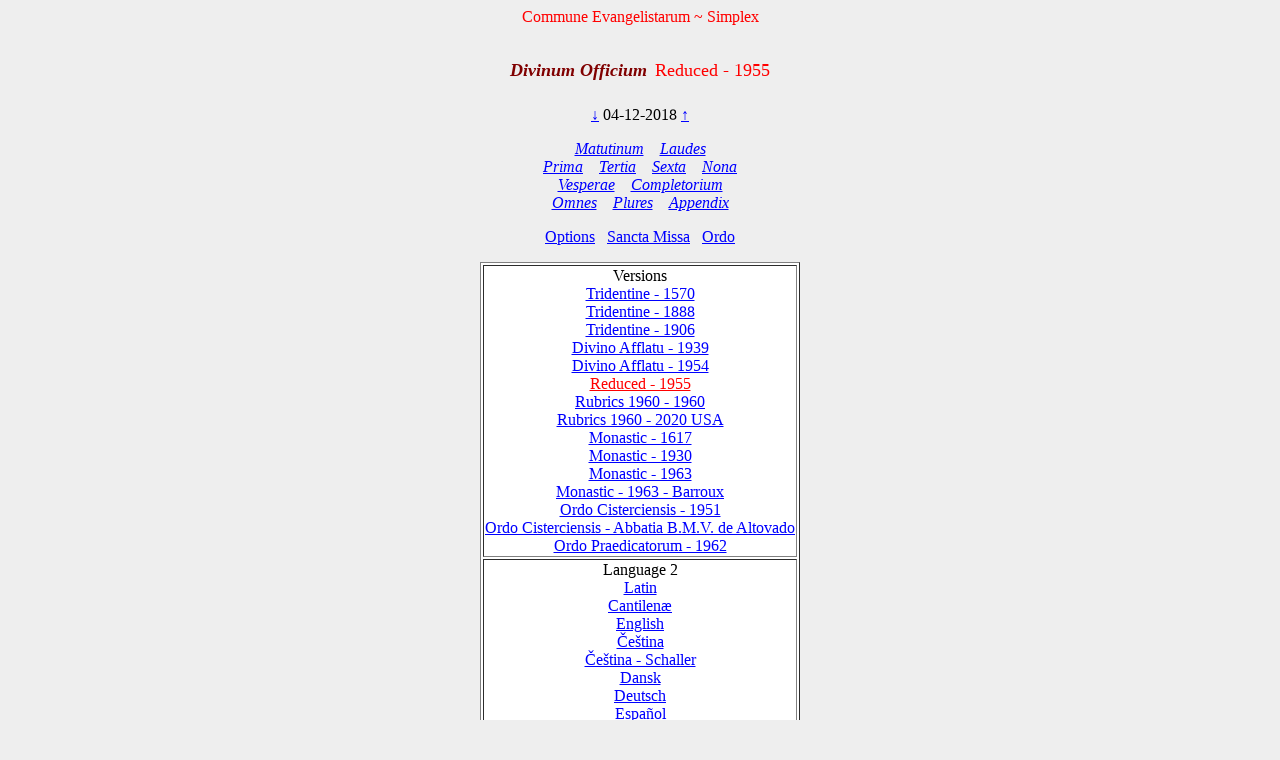

--- FILE ---
content_type: text/html; charset=utf-8
request_url: https://www.divinumofficium.com/cgi-bin/horas/Pofficium.pl?date1=04-12-2018&version=Reduced%20-%201955&testmode=regular&lang2=Latin-Bea&votive=C1a
body_size: 3830
content:
<!DOCTYPE HTML PUBLIC "-//W3C//DTD HTML 4.01 Transitional//EN">
<HTML><HEAD>
  <META NAME="viewport" CONTENT="width=device-width, initial-scale=0.75">
  <META NAME="Resource-type" CONTENT="Document">
  <META NAME="description" CONTENT="Divine Office">
  <META NAME="keywords" CONTENT="Divine Office, Breviarium, Liturgy, Traditional, Zsolozsma">
  <META NAME="Copyright" CONTENT="Like GNU">
  <meta name="color-scheme" content="dark light">
  <STYLE>
    /* https://www.30secondsofcode.org/css/s/offscreen/ */
    .offscreen {
      border: 0;
      clip: rect(0 0 0 0);
      height: 1px;
      margin: -1px;
      overflow: hidden;
      padding: 0;
      position: absolute;
      width: 1px;
    }
    h1, h2 {
      text-align: center;
      font-weight: normal;
    }
    h2 {
      margin-top: 4ex;
      color: maroon;
      font-size: 112%;
      font-weight: bold;
      font-style: italic;
    }
    p {
      color: black;
    }
    a:link { color: blue; }
    a:visited { color: blue; }
    body {
      background: #eeeeee;
    }
    .contrastbg { background: white; }
    .nigra { color: black; }

    @media (prefers-color-scheme: dark) {
      body {
        background: black;
        color: white;
      }
      table { color: white; }
      a:link { color: #AFAFFF; }
      a:visited { color: #AFAFFF; }
      p { color: white; }
      .contrastbg {
        background: #3F3F3F;
        color: white;
      }
      .nigra {  color: white;  }
      }
  </STYLE>
  <TITLE>Divinum Officium </TITLE>
  <SCRIPT TYPE='text/JavaScript' SRC='../../www/js/util.js'></SCRIPT>
  <SCRIPT TYPE='text/JavaScript' SRC='../../www/js/jquery.min.js'></SCRIPT>
  <SCRIPT TYPE='text/JavaScript' SRC='../../www/js/exsurge.js'></SCRIPT>
<SCRIPT TYPE='text/JavaScript' LANGUAGE='JavaScript1.2'>
//to prevent inhearitance of popup
function clearradio() {
  var a= document.forms[0].popup;
  if (a) a.value = 0;
  document.forms[0].action = "Pofficium.pl";
  document.forms[0].target = "_self"
  return;
}

// set a popup tab
function linkit(name,ind,lang) {
  document.forms[0].popup.value = name;
  document.forms[0].popuplang.value=lang;
  document.forms[0].expandnum.value=ind;
  if (ind == 0) {
     document.forms[0].action = 'popup.pl';
     document.forms[0].target = '_BLANK';
  } else {
     var c = document.forms[0].command.value;
     if (!c.match('pray')) document.forms[0].command.value = "pray" + c;
  }
  document.forms[0].submit();
}

//finishing horas back to main page
function okbutton() {
  document.forms[0].action = "Pofficium.pl";
  document.forms[0].target = "_self"
  document.forms[0].command.value = '';
  document.forms[0].submit();
}

//restart the programlet if parameter change
function parchange() {
  var c = document.forms[0].command.value;
  if (c && !c.match("change")) {
     clearradio();
  }
  if (c && !c.match("pray")) document.forms[0].command.value = "pray" + c;
  document.forms[0].submit();
}

//calls kalendar
function callkalendar(mode) {
  document.forms[0].action = 'kalendar.pl';
  if (mode == 'kalendar') {
    document.forms[0].kmonth.value = 15;
  }
  document.forms[0].target = "_self"
  document.forms[0].submit();
}

// for Cofficium
function callbrevi(date) {
  document.forms[0].date.value = date;
  document.forms[0].action = 'officium.pl'
  document.forms[0].target = "_self"
  document.forms[0].submit();
}

//calls missa
function callmissa() {
  document.forms[0].action = "../missa/missa.pl";
  if (document.forms[0].command.value != "") {
    document.forms[0].command.value = "praySanctaMissa"
  }
  document.forms[0].target = "_self"
  document.forms[0].submit();
}

function prevnext(ch) {
  var dat = document.forms[0].date.value;
  var adat = dat.split('-');
  var mtab = new Array(31,28,31,30,31,30,31,31,30,31,30,31);
  var m = eval(adat[0]);
  var d = eval(adat[1]);
  var y = eval(adat[2]);
  var c = eval(ch);

  var leapyear = 0;
  if ((y % 4) == 0) leapyear = 1;
  if ((y % 100) == 0) leapyear = 0;
  if ((y % 400) == 0) leapyear = 1;
  if (leapyear) mtab[1] = 29;
  d = d + c;
  if (d < 1) {
    m--;
	if (m < 1) {y--; m = 12;}
	d = mtab[m-1];
  }
  if (d > mtab[m-1]) {
    m++;
	  d = 1;
	  if (m > 12) {y++; m = 1;}
  }
  document.forms[0].date.value = m + "-" + d + "-" + y;
}
</SCRIPT>
</HEAD>
<BODY  onresize="layoutChant()">
<FORM ACTION="Pofficium.pl" METHOD="post" TARGET="_self">
<P ALIGN=CENTER><FONT COLOR="red">Commune Evangelistarum ~ Simplex</FONT></P>
<H1><FONT COLOR='MAROON' SIZE='+1'><B><I>Divinum Officium</I></B></FONT>&nbsp;<FONT COLOR='RED' SIZE='+1'>Reduced - 1955</FONT></H1>
<P ALIGN=CENTER><A HREF="Pofficium.pl?date1=04-12-2018&command=prev&version=Reduced - 1955&lang2=Latin-Bea&votive=C1a">
&darr;</A>
04-12-2018
<A HREF="Pofficium.pl?date1=04-12-2018&command=next&version=Reduced - 1955&lang2=Latin-Bea&votive=C1a">
&uarr;</A>
</P>
<P ALIGN=CENTER><I>
<A HREF="Pofficium.pl?date1=04-12-2018&command=prayMatutinum&version=Reduced - 1955&lang2=Latin-Bea&votive=C1a" >Matutinum</A>
&nbsp;&nbsp;
<A HREF="Pofficium.pl?date1=04-12-2018&command=prayLaudes&version=Reduced - 1955&lang2=Latin-Bea&votive=C1a" >Laudes</A>
<br/>
<A HREF="Pofficium.pl?date1=04-12-2018&command=prayPrima&version=Reduced - 1955&lang2=Latin-Bea&votive=C1a" >Prima</A>
&nbsp;&nbsp;
<A HREF="Pofficium.pl?date1=04-12-2018&command=prayTertia&version=Reduced - 1955&lang2=Latin-Bea&votive=C1a" >Tertia</A>
&nbsp;&nbsp;
<A HREF="Pofficium.pl?date1=04-12-2018&command=praySexta&version=Reduced - 1955&lang2=Latin-Bea&votive=C1a" >Sexta</A>
&nbsp;&nbsp;
<A HREF="Pofficium.pl?date1=04-12-2018&command=prayNona&version=Reduced - 1955&lang2=Latin-Bea&votive=C1a" >Nona</A>
<br/>
<A HREF="Pofficium.pl?date1=04-12-2018&command=prayVesperae&version=Reduced - 1955&lang2=Latin-Bea&votive=C1a" >Vesperae</A>
&nbsp;&nbsp;
<A HREF="Pofficium.pl?date1=04-12-2018&command=prayCompletorium&version=Reduced - 1955&lang2=Latin-Bea&votive=C1a" >Completorium</A>
<br/>
<A HREF="Pofficium.pl?date1=04-12-2018&command=prayOmnes&version=Reduced - 1955&lang2=Latin-Bea&votive=C1a" >Omnes</A>
&nbsp;&nbsp;
<A HREF="Pofficium.pl?date1=04-12-2018&command=prayPlures&version=Reduced - 1955&lang2=Latin-Bea&votive=C1a" >Plures</A>
&nbsp;&nbsp;
<A HREF="Pofficium.pl?date1=04-12-2018&command=Appendix Index&version=Reduced - 1955&lang2=Latin-Bea&votive=C1a"><FONT COLOR=>Appendix</FONT></A>
</I></P>
<P ALIGN=CENTER><A HREF="Pofficium.pl?date1=04-12-2018&command=setupparameters&pcommand=&version=Reduced - 1955&lang2=Latin-Bea&votive=C1a">
Options</A>&ensp;
<A HREF="#" onclick="callmissa();">Sancta Missa</A>&ensp;
<A HREF="#" onclick="callkalendar();">Ordo</A>
</P>
<TABLE ALIGN='CENTER' BORDER='1'  class="contrastbg"><TR><TD ALIGN='CENTER'>Versions<br/>
<A HREF="Pofficium.pl?date1=04-12-2018&version=Tridentine - 1570&lang2=Latin-Bea&votive=C1a"><FONT COLOR=>Tridentine - 1570</FONT></A><br/>
<A HREF="Pofficium.pl?date1=04-12-2018&version=Tridentine - 1888&lang2=Latin-Bea&votive=C1a"><FONT COLOR=>Tridentine - 1888</FONT></A><br/>
<A HREF="Pofficium.pl?date1=04-12-2018&version=Tridentine - 1906&lang2=Latin-Bea&votive=C1a"><FONT COLOR=>Tridentine - 1906</FONT></A><br/>
<A HREF="Pofficium.pl?date1=04-12-2018&version=Divino Afflatu - 1939&lang2=Latin-Bea&votive=C1a"><FONT COLOR=>Divino Afflatu - 1939</FONT></A><br/>
<A HREF="Pofficium.pl?date1=04-12-2018&version=Divino Afflatu - 1954&lang2=Latin-Bea&votive=C1a"><FONT COLOR=>Divino Afflatu - 1954</FONT></A><br/>
<A HREF="Pofficium.pl?date1=04-12-2018&version=Reduced - 1955&lang2=Latin-Bea&votive=C1a"><FONT COLOR=red>Reduced - 1955</FONT></A><br/>
<A HREF="Pofficium.pl?date1=04-12-2018&version=Rubrics 1960 - 1960&lang2=Latin-Bea&votive=C1a"><FONT COLOR=>Rubrics 1960 - 1960</FONT></A><br/>
<A HREF="Pofficium.pl?date1=04-12-2018&version=Rubrics 1960 - 2020 USA&lang2=Latin-Bea&votive=C1a"><FONT COLOR=>Rubrics 1960 - 2020 USA</FONT></A><br/>
<A HREF="Pofficium.pl?date1=04-12-2018&version=Monastic Tridentinum 1617&lang2=Latin-Bea&votive=C1a"><FONT COLOR=>Monastic - 1617</FONT></A><br/>
<A HREF="Pofficium.pl?date1=04-12-2018&version=Monastic Divino 1930&lang2=Latin-Bea&votive=C1a"><FONT COLOR=>Monastic - 1930</FONT></A><br/>
<A HREF="Pofficium.pl?date1=04-12-2018&version=Monastic - 1963&lang2=Latin-Bea&votive=C1a"><FONT COLOR=>Monastic - 1963</FONT></A><br/>
<A HREF="Pofficium.pl?date1=04-12-2018&version=Monastic - 1963 - Barroux&lang2=Latin-Bea&votive=C1a"><FONT COLOR=>Monastic - 1963 - Barroux</FONT></A><br/>
<A HREF="Pofficium.pl?date1=04-12-2018&version=Monastic Tridentinum Cisterciensis 1951&lang2=Latin-Bea&votive=C1a"><FONT COLOR=>Ordo Cisterciensis - 1951</FONT></A><br/>
<A HREF="Pofficium.pl?date1=04-12-2018&version=Monastic Tridentinum Cisterciensis Altovadensis&lang2=Latin-Bea&votive=C1a"><FONT COLOR=>Ordo Cisterciensis - Abbatia B.M.V. de Altovado</FONT></A><br/>
<A HREF="Pofficium.pl?date1=04-12-2018&version=Ordo Praedicatorum - 1962&lang2=Latin-Bea&votive=C1a"><FONT COLOR=>Ordo Praedicatorum - 1962</FONT></A></TD></TR>
<TR><TD ALIGN='CENTER'>Language 2<br/>
<A HREF="Pofficium.pl?date1=04-12-2018&version=Reduced - 1955&lang2=Latin&votive=C1a"><FONT COLOR=>Latin</FONT></A><br/>
<A HREF="Pofficium.pl?date1=04-12-2018&version=Reduced - 1955&lang2=Latin-gabc&votive=C1a"><FONT COLOR=>Cantilenæ</FONT></A><br/>
<A HREF="Pofficium.pl?date1=04-12-2018&version=Reduced - 1955&lang2=English&votive=C1a"><FONT COLOR=>English</FONT></A><br/>
<A HREF="Pofficium.pl?date1=04-12-2018&version=Reduced - 1955&lang2=Bohemice&votive=C1a"><FONT COLOR=>Čeština</FONT></A><br/>
<A HREF="Pofficium.pl?date1=04-12-2018&version=Reduced - 1955&lang2=Cesky-Schaller&votive=C1a"><FONT COLOR=>Čeština - Schaller</FONT></A><br/>
<A HREF="Pofficium.pl?date1=04-12-2018&version=Reduced - 1955&lang2=Dansk&votive=C1a"><FONT COLOR=>Dansk</FONT></A><br/>
<A HREF="Pofficium.pl?date1=04-12-2018&version=Reduced - 1955&lang2=Deutsch&votive=C1a"><FONT COLOR=>Deutsch</FONT></A><br/>
<A HREF="Pofficium.pl?date1=04-12-2018&version=Reduced - 1955&lang2=Espanol&votive=C1a"><FONT COLOR=>Español</FONT></A><br/>
<A HREF="Pofficium.pl?date1=04-12-2018&version=Reduced - 1955&lang2=Francais&votive=C1a"><FONT COLOR=>Français</FONT></A><br/>
<A HREF="Pofficium.pl?date1=04-12-2018&version=Reduced - 1955&lang2=Italiano&votive=C1a"><FONT COLOR=>Italiano</FONT></A><br/>
<A HREF="Pofficium.pl?date1=04-12-2018&version=Reduced - 1955&lang2=Magyar&votive=C1a"><FONT COLOR=>Magyar</FONT></A><br/>
<A HREF="Pofficium.pl?date1=04-12-2018&version=Reduced - 1955&lang2=Nederlands&votive=C1a"><FONT COLOR=>Nederlands</FONT></A><br/>
<A HREF="Pofficium.pl?date1=04-12-2018&version=Reduced - 1955&lang2=Polski&votive=C1a"><FONT COLOR=>Polski</FONT></A><br/>
<A HREF="Pofficium.pl?date1=04-12-2018&version=Reduced - 1955&lang2=Portugues&votive=C1a"><FONT COLOR=>Português</FONT></A><br/>
<A HREF="Pofficium.pl?date1=04-12-2018&version=Reduced - 1955&lang2=Vietnamice&votive=C1a"><FONT COLOR=>Tiếng Việt</FONT></A><br/>
<A HREF="Pofficium.pl?date1=04-12-2018&version=Reduced - 1955&lang2=Latin-Bea&votive=C1a"><FONT COLOR=red>Latin-Bea</FONT></A><br/>
<A HREF="Pofficium.pl?date1=04-12-2018&version=Reduced - 1955&lang2=Polski-Newer&votive=C1a"><FONT COLOR=>Polski-Newer</FONT></A></TD></TR>
<TR><TD ALIGN='CENTER'>Votives<br/>
<A HREF="Pofficium.pl?date1=04-12-2018&version=Reduced - 1955&lang2=Latin-Bea&votive=Hodie"><FONT COLOR=>Hodie</FONT></A><br/>
<A HREF="Pofficium.pl?date1=04-12-2018&version=Reduced - 1955&lang2=Latin-Bea&votive=C1"><FONT COLOR=>Apostolorum</FONT></A><br/>
<A HREF="Pofficium.pl?date1=04-12-2018&version=Reduced - 1955&lang2=Latin-Bea&votive=C1a"><FONT COLOR=red>Evangelistarum</FONT></A><br/>
<A HREF="Pofficium.pl?date1=04-12-2018&version=Reduced - 1955&lang2=Latin-Bea&votive=C2"><FONT COLOR=>Unius Martyris Pontificis</FONT></A><br/>
<A HREF="Pofficium.pl?date1=04-12-2018&version=Reduced - 1955&lang2=Latin-Bea&votive=C2a"><FONT COLOR=>Unius Martyris non Pontificis</FONT></A><br/>
<A HREF="Pofficium.pl?date1=04-12-2018&version=Reduced - 1955&lang2=Latin-Bea&votive=C3"><FONT COLOR=>Plurium Martyrum Pontificum</FONT></A><br/>
<A HREF="Pofficium.pl?date1=04-12-2018&version=Reduced - 1955&lang2=Latin-Bea&votive=C3a"><FONT COLOR=>Plurium Martyrum non Pontificum</FONT></A><br/>
<A HREF="Pofficium.pl?date1=04-12-2018&version=Reduced - 1955&lang2=Latin-Bea&votive=C4"><FONT COLOR=>Confessoris Pontificis</FONT></A><br/>
<A HREF="Pofficium.pl?date1=04-12-2018&version=Reduced - 1955&lang2=Latin-Bea&votive=C4a"><FONT COLOR=>Doctoris Pontificis</FONT></A><br/>
<A HREF="Pofficium.pl?date1=04-12-2018&version=Reduced - 1955&lang2=Latin-Bea&votive=C4c"><FONT COLOR=>Plurium Confessorum Pontificum</FONT></A><br/>
<A HREF="Pofficium.pl?date1=04-12-2018&version=Reduced - 1955&lang2=Latin-Bea&votive=C5"><FONT COLOR=>Confessoris non Pontificis</FONT></A><br/>
<A HREF="Pofficium.pl?date1=04-12-2018&version=Reduced - 1955&lang2=Latin-Bea&votive=C5a"><FONT COLOR=>Doctoris non Pontificis</FONT></A><br/>
<A HREF="Pofficium.pl?date1=04-12-2018&version=Reduced - 1955&lang2=Latin-Bea&votive=C5b"><FONT COLOR=>Abbatis</FONT></A><br/>
<A HREF="Pofficium.pl?date1=04-12-2018&version=Reduced - 1955&lang2=Latin-Bea&votive=C5c"><FONT COLOR=>Plurium Confessorum non Pontificum</FONT></A><br/>
<A HREF="Pofficium.pl?date1=04-12-2018&version=Reduced - 1955&lang2=Latin-Bea&votive=C6"><FONT COLOR=>Unius Virginis Martyris</FONT></A><br/>
<A HREF="Pofficium.pl?date1=04-12-2018&version=Reduced - 1955&lang2=Latin-Bea&votive=C6a"><FONT COLOR=>Unius Virginis tantum</FONT></A><br/>
<A HREF="Pofficium.pl?date1=04-12-2018&version=Reduced - 1955&lang2=Latin-Bea&votive=C6b"><FONT COLOR=>Plurium Virginum Martyrum</FONT></A><br/>
<A HREF="Pofficium.pl?date1=04-12-2018&version=Reduced - 1955&lang2=Latin-Bea&votive=C7"><FONT COLOR=>Unius non Virginis Martyris</FONT></A><br/>
<A HREF="Pofficium.pl?date1=04-12-2018&version=Reduced - 1955&lang2=Latin-Bea&votive=C7a"><FONT COLOR=>Unius non Virginis nec Martyris</FONT></A><br/>
<A HREF="Pofficium.pl?date1=04-12-2018&version=Reduced - 1955&lang2=Latin-Bea&votive=C7b"><FONT COLOR=>Plurium non Virginum Martyrum</FONT></A><br/>
<A HREF="Pofficium.pl?date1=04-12-2018&version=Reduced - 1955&lang2=Latin-Bea&votive=C8"><FONT COLOR=>Dedicationis Ecclesiae</FONT></A><br/>
<A HREF="Pofficium.pl?date1=04-12-2018&version=Reduced - 1955&lang2=Latin-Bea&votive=C9"><FONT COLOR=>Officium defunctorum</FONT></A><br/>
<A HREF="Pofficium.pl?date1=04-12-2018&version=Reduced - 1955&lang2=Latin-Bea&votive=C10"><FONT COLOR=>Beata Maria in Sabbato</FONT></A><br/>
<A HREF="Pofficium.pl?date1=04-12-2018&version=Reduced - 1955&lang2=Latin-Bea&votive=C11"><FONT COLOR=>Beatae Mariae Virginis</FONT></A><br/>
<A HREF="Pofficium.pl?date1=04-12-2018&version=Reduced - 1955&lang2=Latin-Bea&votive=C12"><FONT COLOR=>Officium parvum Beatae Mariae Virginis</FONT></A></TD></TR>
</TABLE>
<P ALIGN=CENTER>
<A HREF="../../www/horas/Help/versions.html" TARGET="_BLANK">Versions</A>
&emsp;
<A HREF="../../www/horas/Help/credits.html" TARGET="_BLANK">Credits</A>
&emsp;
<A HREF="../../www/horas/Help/download.html" TARGET="_BLANK">Download</A>
&emsp;
<A HREF="../../www/horas/Help/rubrics.html" TARGET="_BLANK">Rubrics</A>
&emsp;
<A HREF="../../www/horas/Help/technical.html" TARGET="_BLANK">Technical</A>
&emsp;
<A HREF="../../www/horas/Help/help.html" TARGET="_BLANK">Help</A>
</P>
<INPUT TYPE="HIDDEN" NAME="expandnum" VALUE="">
<INPUT TYPE="HIDDEN" NAME="popup" VALUE="">
<INPUT TYPE="HIDDEN" NAME="popuplang" VALUE="">
<INPUT TYPE="HIDDEN" NAME="setup" VALUE="general;;;$expand='tota';;$version='Reduced - 1955';;$lang2='Latin-Bea';;$votive='C1a';;;generalc;;;$expand='tota';;$version='Divino Afflatu';;$version2='Rubrics 1960 - 1960';;$langc='Latin';;$accented='plain';;;generalccheck;;;ooooo;;;generalcheck;;;oooo;;;parameters;;;$priest='0';;$building='0';;$lang1='Latin';;$psalmvar='0';;$whitebground='1';;$blackfont='';;$smallblack='-1';;$redfont=' italic red';;$initiale='+2 bold italic red';;$largefont='+1 bold italic red';;$smallfont='1 red';;$titlefont='+1 red';;$screenheight='1024';;$textwidth='100';;$oldhymns='0';;$nonumbers='0';;$nofancychars='0';;$noinnumbers='1';;$noflexa='1';;$langfb='English';;$testmode='regular';;$singleCell='1';;;parameterscheck;;;bbtbbbtcccccnnbbbbbttb;;;">
<INPUT TYPE="HIDDEN" NAME="command" VALUE="">
<INPUT TYPE="HIDDEN" NAME="date1" VALUE="04-12-2018">
<INPUT TYPE="HIDDEN" NAME="searchvalue" VALUE="0">
<INPUT TYPE="HIDDEN" NAME="officium" VALUE="Pofficium.pl">
<INPUT TYPE="HIDDEN" NAME="browsertime" VALUE="">
<INPUT TYPE="HIDDEN" NAME="version" VALUE="Reduced - 1955">
<INPUT TYPE="HIDDEN" NAME="version2" VALUE="">
<INPUT TYPE="HIDDEN" NAME="caller" VALUE='0'>
<INPUT TYPE="HIDDEN" NAME="compare" VALUE=>
<INPUT TYPE="HIDDEN" NAME="plures" VALUE="">
<INPUT TYPE="HIDDEN" NAME="kmonth" VALUE="">

<SCRIPT TYPE='text/JavaScript'>
    
  
  
    const scores = [];
    const mappings = [];
    const ctexts = [];
    var gabcSources = [];
    var chantContainers = [];
  
    $('.GABC').each(function(gabcidx, gabcSource) {
      gabcSources.push(gabcSource);
      chantContainer = document.getElementById(gabcSource.id.replace("GABC", "GCHANT"));
      chantContainers.push(chantContainer);
    });
  
  var updateChant = function() {
    if (scores.length) {
      for (let i = 0; i < scores.length; i++) {
        exsurge.Gabc.updateMappingsFromSource(ctexts[i], mappings[i], gabcSources[i].innerHTML.replace(/&gt;/g, '>').replace(/&lt;/g, '<'));
        scores[i].updateNotations(ctexts[i]);
      }
    } else {
      for (let i = 0; i < gabcSources.length; i++) {
        let ctxt = new exsurge.ChantContext();
        ctxt.lyricTextFont = "'Crimson Text', serif";
        ctxt.lyricTextSize *= 1.2;
        ctxt.spaceBetweenSystems = 0;
        ctxt.dropCapTextFont = ctxt.lyricTextFont;
        ctxt.annotationTextFont = ctxt.lyricTextFont;
      

        header = getHeader(gabcSources[i].innerHTML);
        header["centering-scheme"] = 'latin';
        let mapping = exsurge.Gabc.createMappingsFromSource(ctxt, gabcSources[i].innerHTML.replace(/&gt;/g, '>').replace(/&lt;/g, '<'));
        let score = new exsurge.ChantScore(ctxt, mapping, header['initial-style']!=='0');
        if(header['initial-style']!=='0' && header.annotation) {
          score.annotation = new exsurge.Annotation(ctxt, header.annotation);
        }
        ctexts.push(ctxt);
        scores.push(score);
        mappings.push(mapping);
      };
    }
    layoutChant();
  };

  var layoutChant = function() {
    for (let i = 0; i < chantContainers.length; i++) {
      // perform layout on the chant
      if(scores.length) {
        scores[i].performLayoutAsync(ctexts[i], function() {
          scores[i].layoutChantLines(ctexts[i], chantContainers[i].clientWidth, function() {
            // render the score to svg code
            chantContainers[i].innerHTML = scores[i].createSvg(ctexts[i]);
          });
        });
        
        gabcSources[i].style.display = 'none'; // hide Chant text
      }
    }
  };
  
  updateChant();
  
  
  $("body").on("resize", layoutChant());
    </SCRIPT>
</FORM></BODY></HTML>